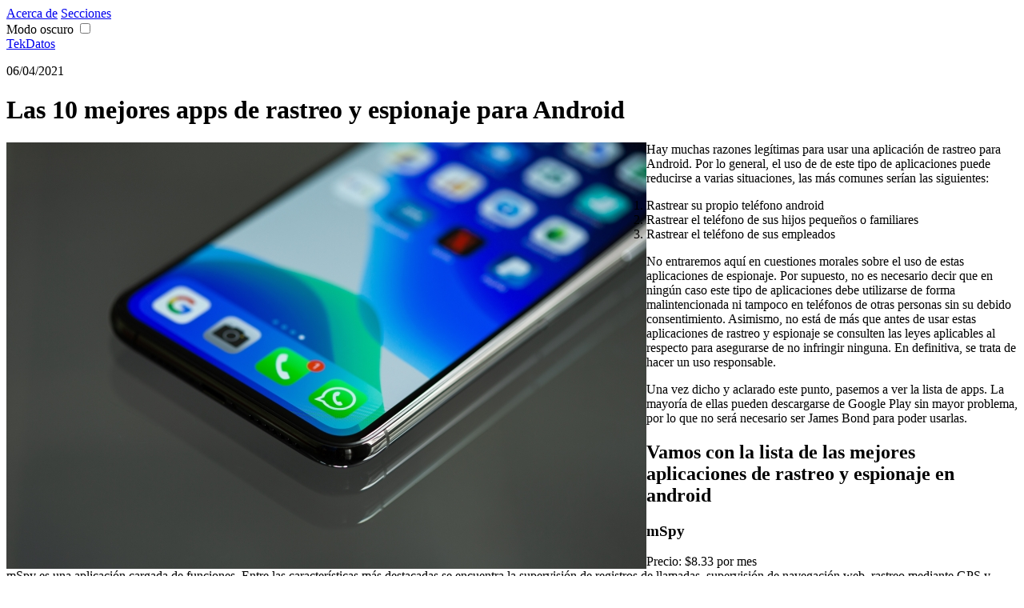

--- FILE ---
content_type: text/html
request_url: https://tekdatos.com/post/10-mejores-aplicaciones-rastreo-espionaje-android/
body_size: 7676
content:
<!DOCTYPE html>
<html lang="es" >
  <head>
  <title>Las 10 mejores apps de rastreo y espionaje para Android</title>
  <meta charset='utf-8'>
  <meta name="viewport" content ="width=device-width, initial-scale=1.0, maximum-scale=1.0, user-scalable=no">
  <meta http-equiv="X-UA-Compatible" content="IE=edge">
  <meta name="description" content="Lista con las 10 mejores apps de rastreo y espionaje para Android en el 2021: Localización del dispositivo por GPS, envío de avisos, bloqueo del teléfono" />


  
  

<meta name="keywords" content="aplicaciones, rastreo, espionaje, android"/>

<meta property="og:locale" content='es'>
<meta property="og:type" content="article">
<meta property="og:title" content="Las 10 mejores apps de rastreo y espionaje para Android">
<meta property="og:description" content="Hay muchas razones legítimas para usar una aplicación de rastreo para Android. Por lo general, el uso de de este tipo de aplicaciones puede reducirse a varias">
<meta property="og:url" content="https://tekdatos.com/post/10-mejores-aplicaciones-rastreo-espionaje-android/">
<meta property="og:image" content="https://tekdatos.com/images/apps%20espionaje%20rastreo%20android.jpg">
<link rel="canonical" href="https://tekdatos.com/post/10-mejores-aplicaciones-rastreo-espionaje-android/"><link rel="apple-touch-icon" sizes="180x180" href='https://tekdatos.com/images/icons/apple-touch-icon.png'>
<link rel="icon" type="image/png" sizes="32x32" href='https://tekdatos.com/images/icons/favicon-32x32.png'>
<link rel="icon" type="image/png" sizes='16x16' href='https://tekdatos.com/images/icons/favicon-16x16.png'>
<link rel="manifest" href='https://tekdatos.com/images/icons/site.webmanifest'>

<link rel="stylesheet" href="../../css/styles.89a2380b690cfdc9c91d02c24c20b188e1c4e730c00dba87888a33176ed53878cc2f33ed44a6fc57c4cef377544767bc3432284715dc5f4ba47d92e77fa66035.css" integrity="sha512-iaI4C2kM/cnJHQLCTCCxiOHE5zDADbqHiIozF27VOHjMLzPtRKb8V8TO83dUR2e8NDIoRxXcX0ukfZLnf6ZgNQ==" crossorigin="anonymous">
</head>

  <body>
    <div class="nav-drop">
  <div class="nav-body">
      <a href="https://tekdatos.com/about/" class="nav_item">Acerca de</a>
      <a href="https://tekdatos.com/categories" class="nav_item">Secciones</a>
    <div class="nav-close"></div><div class="color_mode">
<label for="mode">Modo oscuro</label>
<input type="checkbox" class="color_choice" id="mode">
</div>

  </div>
</div>
<header class="nav">
  <nav class="nav-menu">
    <a href="https://tekdatos.com/" class="nav-brand nav_item">TekDatos</a>	
    <div class="nav_bar-wrap">
      <div class="nav_bar"></div>
    </div>
  </nav>
</header>


    <main>
      
  <div class="wrap mt post">
    <div><p class="post_date">06/04/2021</p>
      <h1 class="post_title">Las 10 mejores apps de rastreo y espionaje para Android</h1>
      <div class="post_body">
        <div class="post_inner">
        
          
          <img src="https://tekdatos.com/images/apps%20espionaje%20rastreo%20android.jpg" alt="apps espionaje rastreo android.jpg" align="left" class="post_thumbnail">
        
          <p>Hay muchas razones legítimas para usar una aplicación de rastreo para Android. Por lo general, el uso de de este tipo de aplicaciones puede reducirse a varias situaciones, las más comunes serían las siguientes:</p>
<ol>
<li>Rastrear su propio teléfono android</li>
<li>Rastrear el teléfono de sus hijos pequeños o familiares</li>
<li>Rastrear el teléfono de sus empleados</li>
</ol>
<p>No entraremos aquí en cuestiones morales sobre el uso de estas aplicaciones de espionaje. Por supuesto, no es necesario decir que en ningún caso este tipo de aplicaciones debe utilizarse de forma malintencionada ni tampoco en teléfonos de otras personas sin su debido consentimiento. Asimismo, no está de más que antes de usar estas aplicaciones de rastreo y espionaje se consulten las leyes aplicables al respecto para asegurarse de no infringir ninguna. En definitiva, se trata de hacer un uso responsable.</p>
<p>Una vez dicho y aclarado este punto, pasemos a ver la lista de apps. La mayoría de ellas pueden descargarse de Google Play sin mayor problema, por lo que no será necesario ser James Bond para poder usarlas.</p>
<h2 id="vamos-con-la-lista-de-las-mejores-aplicaciones-de-rastreo-y-espionaje-en-android">Vamos con la lista de las mejores aplicaciones de rastreo y espionaje en android</h2>
<h3 id="mspy">mSpy</h3>
<p>Precio: $8.33 por mes<br>
mSpy es una aplicación cargada de funciones. Entre las características más destacadas se encuentra la supervisión de registros de llamadas, supervisión de navegación web, rastreo mediante GPS y revisión de mensajes de texto. La aplicación requiere para algunas de estas funciones tener un teléfono rooteado, esto puede ser un inconveniente en algunos casos. Esta aplicación de rastreo incluso permite monitorizar otras aplicaciones de redes sociales, como WhatsApp, Facebook Messenger o SnapChap. Posiblemente es una de las aplicaciones más completas y con más funcionalidades, pero es importante tener presente que para que algunas de estas funciones el teléfono en el que se instale debe estar rooteado.</p>
<ul>
<li><a href="https://www.mspy.es/android-spy.html">Enlace a la aplicación</a>
<br><br></li>
</ul>
<h3 id="cerberus">Cerberus</h3>
<p>Precio: Gratis / $5-$43 por año<br>
Cerberus es una aplicación de rastreo de teléfonos para uso personal. Le ayudará a encontrar un teléfono perdido o robado y tiene un montón de funciones adicionales. Entre las funciones más destacadas esta la de tomar fotos con la cámara del teléfono, enviar comandos por SMS que no aparecen en el teléfono e incluso posicionar la ubicación del teléfono en un mapa. Además de esto, si fuera necesario la aplicación también permite bloquear el acceso al teléfono y borrar los datos de forma remota. Es importante dejar claro que esta aplicación no está pensada para rastrear teléfonos de otras personas, pero puede servir para rastrear nuestro propio teléfono si somos propensos a dejarlo olvidado en cualquier lugar. El servicio de suscripción comienza a un precio muy razonable de $5 por año para un solo dispositivo y se amplía a partir de ahí.</p>
<ul>
<li><a href="https://www.cerberusapp.com/downloads">Enlace a la aplicación</a>
<br><br></li>
</ul>
<h3 id="flexispy">FlexiSPY</h3>
<p>Precio: Prueba gratuita / $99- $199 por 3 meses<br>
FlexiSpy es posiblemente una de las mejores aplicaciones de rastreo y espionaje para android. Permite hacer todo tipo de cosas, como encender el micrófono, monitorear aplicaciones de chat, captura de cámara en remoto, registro de pulsación de teclas y la capacidad de ocultarse completamente de aplicaciones antivirus y de no aparecer en el cajón de aplicaciones del teléfono. El precio de la aplicación es bastante alto y no está disponible para descarga en Play Store. Por su elevado precio y funcionalidades está más orientada a entornos laborales o profesionales.</p>
<ul>
<li><a href="https://www.flexispy.com/es/">Enlace a la aplicación</a>
<br><br></li>
</ul>
<h3 id="google-family-link">Google Family Link</h3>
<p>Precio: Gratis<br>
Google Family Link es una aplicación para padres, ni más ni menos. Realiza el seguimiento de los teléfonos de los niños a través de su cuenta de Google. La aplicación le permite ver la actividad en el dispositivo, administrar aplicaciones e incluso recomendar aplicaciones. También puede establecer límites de uso del dispositivo y bloquear el teléfono si es necesario. Es cierto que algunas personas se encontraron con problemas de conectividad y errores, pero en general, la debería funcionar bien para la mayoría de casos y teléfonos android. Es una opción gratuita decente.</p>
<ul>
<li><a href="https://play.google.com/store/apps/details?id=com.google.android.apps.kids.familylinkhelper&amp;gl=ES">Enlace a la aplicación en Google Play</a>
<br><br></li>
</ul>
<h3 id="find-my-device-by-google">Find My Device by Google</h3>
<p>Precio: Gratis<br>
La aplicación Find My Device de Google es probablemente <em>la mejor aplicación de rastreo para teléfonos android</em> perdidos o robados. Puede ubicar rápidamente su teléfono en un mapa para conocer su posición exacta. Además, puede limpiar el teléfono, hacer que suene o bloquear el dispositivo a voluntad. No es posible tomar fotografías ni capturas de pantalla, pero sin duda es una forma sencilla de realizar un seguimiento de dónde está tu teléfono en todo momento. Por si fuera poco, la aplicación es gratuita.</p>
<ul>
<li><a href="https://play.google.com/store/apps/details?id=com.google.android.apps.adm&amp;gl=ES">Enlace a la aplicación en Google Play</a>
<br><br></li>
</ul>
<h3 id="prey-anti-theft">Prey Anti Theft</h3>
<p>Precio: Gratis<br>
Prey Anti Theft es otra aplicación que nos permitirá localizar nuestro teléfono. Es gratis y tiene algunas buenas funciones. Incluye la localización mediante GPS, bloqueo remoto del teléfono y envío de alarmas y notificaciones al dispositivo. Además de eso, Prey Anti Theft también permite tomar fotografías con la cámara, identificar puntos de acceso WiFi cercanos y hacer un seguimiento de cosas como la dirección MAC del teléfono android. Desde luego no es un mal conjunto de funcionalidades teniendo en cuenta que la aplicación es gratuita.</p>
<ul>
<li><a href="https://play.google.com/store/apps/details?id=com.prey&amp;gl=ES">Enlace a la aplicación en Google Play</a>
<br><br></li>
</ul>
<h3 id="spyera">Spyera</h3>
<p>Precio: Desde $79 al mes<br>
Spyera es una de las aplicaciones de rastreo y espionaje más potentes para Android. Tiene todo un arsenal de funciones que van bastante más allá de lo básico que se podría necesitar en la mayoría de casos. Entre otras funciones esta aplicación es capaz de escuchar y grabar llamadas teléfonicas, activar el micrófono y hacer grabaciones de ruido ambiente, monitorizar aplicaciones de chat como WhatsApp, Snapchat, Facebook Messenger, Viber, Skype, Hangouts, Tinder y muchas más. Por si fuera poco, también permite monitorizar correos electrónicos, registrar las pulsaciones de teclas para saber qué se está escribiendo, activar la cámara en remoto. En definitiva, una barbaridad digna de los espías de las películas. Obviamente la aplicación también es capaz de ocultarse en el teléfono para hacerla indetectable. Como es normal todas estas funcionalidades de rastreo tienen un coste, y en este caso no es precisamente barato. La aplicación es cara y en la mayoría de casos estará fuera del alcance de la gente normal, por lo que está más pensada para entornos empresariales. Tampoco está disponible en Google Play, por lo que hay que comprarla y descargarla desde su página web oficial.</p>
<ul>
<li><a href="https://spyera.com/es/aplicacion-espia-android/">Enlace a la aplicación</a>
<br><br></li>
</ul>
<h3 id="aplicaciones-de-localización-de-operadoras">Aplicaciones de localización de operadoras</h3>
<p>Precio: Gratis / Cuota mensual en la factura telefónica<br>
Estas aplicaciones de rastreo son ofrecidas como servicios por algunos operadores de telefonía móvil. El funcionamiento suele ser el esperado, permitiendo hacer seguimiento de la ubicación del teléfono propio y de otros incluidos en el plan contratado con su operador de telefonía. Por lo general, cuentan con funciones como localización del teléfono, alertas de varios tipos y suelen funcionar en la mayoría de los dispositivos. En este caso no podemos poner enlaces concretos, para obtener este tipo de aplicación lo mejor es ponerse en contacto con nuestro proveedor de telefonía móvil para ver si tienen un servicio de este tipo disponible.
<br><br></p>
<h3 id="oem-find-my-phone">OEM Find My Phone</h3>
<p>Precio: Gratis<br>
Varios fabricantes de teléfonos incluyen aplicaciones y servicios de rastreo de teléfonos con el software del dispositivo. Uno de estos ejemplos es Samsung. Tras crear una cuenta Samsung e iniciar sesión permite usar su servicio para localizar el teléfono. Puede funcionar en paralelo con Find My Device de Google para una potente combinación de las dos opciones. En general estas aplicaciones también permiten bloquear (o desbloquear) su teléfono, posicionarlo en un mapa y algunas otras funciones. Vale la pena mirar para ver si el fabricante de su teléfono incluye algo como esto.</p>
<ul>
<li><a href="https://findmymobile.samsung.com/">Enlace a la aplicación Find my phone de Samsung</a>
<br><br></li>
</ul>
<h3 id="xnspy">XNSPY</h3>
<p>Precio: Gratis / $59.99-$89.99 por año<br>
XNSPY es un caso extraño. Tiene muchas de las funciones que hemos comentado en otras aplicaciones de rastreo, como ubicación por GPS, monitorización de registros de llamadas, de navegación web, etc. Sin embargo, su precio es bastante más reducido que otras aplicaciones comentadas, como FlexiSpy y Spyera. La versión básica de la aplicación permite ver algunas cosas, mientras que la versión premium de pago permite ver todo. Tenemos ciertas reservas sobre esta aplicación de rastreo. En general los comentarios y valoraciones en Google Play Store no son muy positivos. Puede ser una buena opción para empresas, aunque en ese caso FlexiSpy y Spyera son más potentes (y más caras). Para otros casos más normales, posiblemente sea una mejor opción comenzar con Google Family Link.</p>
<ul>
<li><a href="https://play.google.com/store/apps/details?id=com.xn.spy.androidapp&amp;gl=ES">Enlace a la aplicación en Google Play</a>
<br><br><br></li>
</ul>
<h3 id="cómo-saber-si-tenemos-una-aplicación-de-rastreo-instalada-en-nuestro-teléfono">¿Cómo saber si tenemos una aplicación de rastreo instalada en nuestro teléfono?</h3>
<p>Como ya hemos comentado, algunas de estas aplicaciones podrían estar instaladas en nuestros teléfonos sin que lo sepamos. Precisamente una de las funciones que incluyen muchas de estas aplicaciones de rastreo es la ocultación en el propio dispositivo. Esto implica que en muchos casos ni siquiera aparecerán en el cajón de aplicaciones de nuestro teléfono móvil.</p>
<p>Aún así, podríamos utilizar una aplicación como GlassWire de la que ya hemos hablado <a href="../../post/10-mejores-aplicaciones-analisis-wifi-android/#glasswire">aquí</a>. Esta aplicación monitoriza el uso y transferencias de datos, por lo que podría servirnos para averiguar si una aplicación está enviando datos o abriendo conexiones externas. Las aplicaciones espía pueden esconderse de los administradores de tareas y de aplicaciones antivirus, pero no pueden ocultar su propio uso de datos si necesitan comunicarse con el exterior. Como solución temporal, también podemos poner el teléfono en modo avión. Las aplicaciones de espionaje dependen de la capacidad de enviar datos al host y no pueden hacerlo si su teléfono no está conectado a ninguna red.</p>
<p>Si todo lo demás falla, y tenemos sospechas de poder tener una de estas aplicaciones espía instaladas también se podría restablecer el teléfono de fábrica eliminando todos los datos del dispositivo. Es una forma de eliminar todas las aplicaciones, excepto las que pudieran venir preinstaladas por el propio fabricante del teléfono.</p>

		  <p class="reference_link" style="font-size:14px">
			Fuente original: <a href="https://www.androidauthority.com/best-spy-apps-android-999763/" target="_blank">https://www.androidauthority.com/best-spy-apps-android-999763/</a>
		  </p>
        </div>
        <div class="post_extra mb-2">
          

<a class="resp-sharing-button__link" href="https://facebook.com/sharer/sharer.php?u=https%3a%2f%2ftekdatos.com%2fpost%2f10-mejores-aplicaciones-rastreo-espionaje-android%2f" target="_blank" rel="noopener" aria-label="">
  <div class="resp-sharing-button resp-sharing-button--facebook resp-sharing-button--small"><div aria-hidden="true" class="resp-sharing-button__icon resp-sharing-button__icon--solid">
    <svg xmlns="http://www.w3.org/2000/svg" viewBox="0 0 24 24"><path d="M18.77 7.46H14.5v-1.9c0-.9.6-1.1 1-1.1h3V.5h-4.33C10.24.5 9.5 3.44 9.5 5.32v2.15h-3v4h3v12h5v-12h3.85l.42-4z"/></svg>
    </div>
  </div>
</a>


<a class="resp-sharing-button__link" href="https://twitter.com/intent/tweet/?text=Las%2010%20mejores%20apps%20de%20rastreo%20y%20espionaje%20para%20Android&amp;url=https%3a%2f%2ftekdatos.com%2fpost%2f10-mejores-aplicaciones-rastreo-espionaje-android%2f" target="_blank" rel="noopener" aria-label="">
  <div class="resp-sharing-button resp-sharing-button--twitter resp-sharing-button--small"><div aria-hidden="true" class="resp-sharing-button__icon resp-sharing-button__icon--solid">
    <svg xmlns="http://www.w3.org/2000/svg" viewBox="0 0 24 24"><path d="M23.44 4.83c-.8.37-1.5.38-2.22.02.93-.56.98-.96 1.32-2.02-.88.52-1.86.9-2.9 1.1-.82-.88-2-1.43-3.3-1.43-2.5 0-4.55 2.04-4.55 4.54 0 .36.03.7.1 1.04-3.77-.2-7.12-2-9.36-4.75-.4.67-.6 1.45-.6 2.3 0 1.56.8 2.95 2 3.77-.74-.03-1.44-.23-2.05-.57v.06c0 2.2 1.56 4.03 3.64 4.44-.67.2-1.37.2-2.06.08.58 1.8 2.26 3.12 4.25 3.16C5.78 18.1 3.37 18.74 1 18.46c2 1.3 4.4 2.04 6.97 2.04 8.35 0 12.92-6.92 12.92-12.93 0-.2 0-.4-.02-.6.9-.63 1.96-1.22 2.56-2.14z"/></svg>
    </div>
  </div>
</a>


<a class="resp-sharing-button__link" href="mailto:?subject=Las%2010%20mejores%20apps%20de%20rastreo%20y%20espionaje%20para%20Android&amp;body=https%3a%2f%2ftekdatos.com%2fpost%2f10-mejores-aplicaciones-rastreo-espionaje-android%2f" target="_self" rel="noopener" aria-label="">
  <div class="resp-sharing-button resp-sharing-button--email resp-sharing-button--small"><div aria-hidden="true" class="resp-sharing-button__icon resp-sharing-button__icon--solid">
    <svg xmlns="http://www.w3.org/2000/svg" viewBox="0 0 24 24"><path d="M22 4H2C.9 4 0 4.9 0 6v12c0 1.1.9 2 2 2h20c1.1 0 2-.9 2-2V6c0-1.1-.9-2-2-2zM7.25 14.43l-3.5 2c-.08.05-.17.07-.25.07-.17 0-.34-.1-.43-.25-.14-.24-.06-.55.18-.68l3.5-2c.24-.14.55-.06.68.18.14.24.06.55-.18.68zm4.75.07c-.1 0-.2-.03-.27-.08l-8.5-5.5c-.23-.15-.3-.46-.15-.7.15-.22.46-.3.7-.14L12 13.4l8.23-5.32c.23-.15.54-.08.7.15.14.23.07.54-.16.7l-8.5 5.5c-.08.04-.17.07-.27.07zm8.93 1.75c-.1.16-.26.25-.43.25-.08 0-.17-.02-.25-.07l-3.5-2c-.24-.13-.32-.44-.18-.68s.44-.32.68-.18l3.5 2c.24.13.32.44.18.68z"/></svg>
    </div>
  </div>
</a>


<a class="resp-sharing-button__link" href="https://www.linkedin.com/shareArticle?mini=true&amp;url=https%3a%2f%2ftekdatos.com%2fpost%2f10-mejores-aplicaciones-rastreo-espionaje-android%2f&amp;title=Las%2010%20mejores%20apps%20de%20rastreo%20y%20espionaje%20para%20Android&amp;summary=Las%2010%20mejores%20apps%20de%20rastreo%20y%20espionaje%20para%20Android&amp;source=https%3a%2f%2ftekdatos.com%2fpost%2f10-mejores-aplicaciones-rastreo-espionaje-android%2f" target="_blank" rel="noopener" aria-label="">
  <div class="resp-sharing-button resp-sharing-button--linkedin resp-sharing-button--small"><div aria-hidden="true" class="resp-sharing-button__icon resp-sharing-button__icon--solid">
    <svg xmlns="http://www.w3.org/2000/svg" viewBox="0 0 24 24"><path d="M6.5 21.5h-5v-13h5v13zM4 6.5C2.5 6.5 1.5 5.3 1.5 4s1-2.4 2.5-2.4c1.6 0 2.5 1 2.6 2.5 0 1.4-1 2.5-2.6 2.5zm11.5 6c-1 0-2 1-2 2v7h-5v-13h5V10s1.6-1.5 4-1.5c3 0 5 2.2 5 6.3v6.7h-5v-7c0-1-1-2-2-2z"/></svg>
    </div>
  </div>
</a>


<a class="resp-sharing-button__link" href="whatsapp://send?text=Las%2010%20mejores%20apps%20de%20rastreo%20y%20espionaje%20para%20Android%20https%3a%2f%2ftekdatos.com%2fpost%2f10-mejores-aplicaciones-rastreo-espionaje-android%2f" target="_blank" rel="noopener" aria-label="">
  <div class="resp-sharing-button resp-sharing-button--whatsapp resp-sharing-button--small"><div aria-hidden="true" class="resp-sharing-button__icon resp-sharing-button__icon--solid">
    <svg xmlns="http://www.w3.org/2000/svg" viewBox="0 0 24 24"><path d="M20.1 3.9C17.9 1.7 15 .5 12 .5 5.8.5.7 5.6.7 11.9c0 2 .5 3.9 1.5 5.6L.6 23.4l6-1.6c1.6.9 3.5 1.3 5.4 1.3 6.3 0 11.4-5.1 11.4-11.4-.1-2.8-1.2-5.7-3.3-7.8zM12 21.4c-1.7 0-3.3-.5-4.8-1.3l-.4-.2-3.5 1 1-3.4L4 17c-1-1.5-1.4-3.2-1.4-5.1 0-5.2 4.2-9.4 9.4-9.4 2.5 0 4.9 1 6.7 2.8 1.8 1.8 2.8 4.2 2.8 6.7-.1 5.2-4.3 9.4-9.5 9.4zm5.1-7.1c-.3-.1-1.7-.9-1.9-1-.3-.1-.5-.1-.7.1-.2.3-.8 1-.9 1.1-.2.2-.3.2-.6.1s-1.2-.5-2.3-1.4c-.9-.8-1.4-1.7-1.6-2-.2-.3 0-.5.1-.6s.3-.3.4-.5c.2-.1.3-.3.4-.5.1-.2 0-.4 0-.5C10 9 9.3 7.6 9 7c-.1-.4-.4-.3-.5-.3h-.6s-.4.1-.7.3c-.3.3-1 1-1 2.4s1 2.8 1.1 3c.1.2 2 3.1 4.9 4.3.7.3 1.2.5 1.6.6.7.2 1.3.2 1.8.1.6-.1 1.7-.7 1.9-1.3.2-.7.2-1.2.2-1.3-.1-.3-.3-.4-.6-.5z"/></svg>
    </div>
  </div>
</a>

        </div>
        <div></div>
        <div><h3>Noticias relacionadas </h3>
<ul class='posts aside'>
<li class = 'post_item'>
  <a class = 'post_card' href='https://tekdatos.com/post/mejores-emuladores-android-para-windows-pc-2021/' title = 'Los mejores emuladores de android para windows PC en 2021' style = 'background-image: url(https://tekdatos.com/images/emulador-android-windows.jpg);'>
  </a>
  <div class = 'excerpt'>
    <h3 class = 'post_link'>
      <a href='https://tekdatos.com/post/mejores-emuladores-android-para-windows-pc-2021/' target='_self'>Los mejores emuladores de android para windows PC en 2021</a>
    </h3>
    <p class = 'pale'>Existen muchos motivos por los que una persona puede querer ejecutar aplicaciones Android …</p>
  </div>
</li>

<li class = 'post_item'>
  <a class = 'post_card' href='https://tekdatos.com/post/como-firmar-editar-archivos-pdf-chromebooks/' title = 'Cómo firmar, editar y anotar archivos PDF en Chromebooks' style = 'background-image: url(https://tekdatos.com/images/editar%20pdf%20chromebook.jpg);'>
  </a>
  <div class = 'excerpt'>
    <h3 class = 'post_link'>
      <a href='https://tekdatos.com/post/como-firmar-editar-archivos-pdf-chromebooks/' target='_self'>Cómo firmar, editar y anotar archivos PDF en Chromebooks</a>
    </h3>
    <p class = 'pale'>Muchas de las personas que comienzan a utilizar Chromebooks se hacen la misma pregunta: …</p>
  </div>
</li>

</ul>

        </div>
      </div>
    </div>
    <a href="https://tekdatos.com/" class="post_nav"><span class="post_next">Inicio
      <svg class="icon icon_scale">
        <use xlink:href="#double-arrow"></use>
      </svg>
    </span></a>
  </div>

    </main>
    <footer class="footer wrap pale">
  <p>&copy;&nbsp;<span class="year"></span>&nbsp;TekDatos</p>
  <p class="attribution upcase">Designed by  <a href = 'https://tekdatos.com' target = '_blank' title = 'Linkedin Profile' rel = 'nonopener'>TekDatos</a></p>
</footer>


<script src="../../js/index.min.5fd18c998cf146b4c90e1d17c677391f2c091e3ecadbf304fd5229cb60c7d78c907f7332c04094781ee42437187d129af4a07ce71b697f51b0d8546f09f99249.js"></script>

    <svg width="0" height="0" class="hidden">
  <symbol xmlns="http://www.w3.org/2000/svg" viewBox="0 0 699.428 699.428" id="copy">
    <path d="M502.714 0H240.428C194.178 0 153 42.425 153 87.429l-25.267.59c-46.228 0-84.019 41.834-84.019 86.838V612c0 45.004 41.179 87.428 87.429 87.428H459c46.249 0 87.428-42.424 87.428-87.428h21.857c46.25 0 87.429-42.424 87.429-87.428v-349.19L502.714 0zM459 655.715H131.143c-22.95 0-43.714-21.441-43.714-43.715V174.857c0-22.272 18.688-42.993 41.638-42.993l23.933-.721v393.429C153 569.576 194.178 612 240.428 612h262.286c0 22.273-20.765 43.715-43.714 43.715zm153-131.143c0 22.271-20.765 43.713-43.715 43.713H240.428c-22.95 0-43.714-21.441-43.714-43.713V87.429c0-22.272 20.764-43.714 43.714-43.714H459c-.351 50.337 0 87.975 0 87.975 0 45.419 40.872 86.882 87.428 86.882H612v306zm-65.572-349.715c-23.277 0-43.714-42.293-43.714-64.981V44.348L612 174.857h-65.572zm-43.714 131.537H306c-12.065 0-21.857 9.77-21.857 21.835 0 12.065 9.792 21.835 21.857 21.835h196.714c12.065 0 21.857-9.771 21.857-21.835 0-12.065-9.792-21.835-21.857-21.835zm0 109.176H306c-12.065 0-21.857 9.77-21.857 21.834 0 12.066 9.792 21.836 21.857 21.836h196.714c12.065 0 21.857-9.77 21.857-21.836 0-12.064-9.792-21.834-21.857-21.834z"></path>
  </symbol>
  <symbol viewBox="0 0 53 42" xmlns="http://www.w3.org/2000/svg" id="double-arrow">
    <path d="M.595 39.653a1.318 1.318 0 0 1 0-1.864L16.55 21.833a1.318 1.318 0 0 0 0-1.863L.595 4.014a1.318 1.318 0 0 1 0-1.863L2.125.62a1.318 1.318 0 0 1 1.864 0l19.35 19.349a1.318 1.318 0 0 1 0 1.863l-19.35 19.35a1.318 1.318 0 0 1-1.863 0zm29 0a1.318 1.318 0 0 1 0-1.864L45.55 21.833a1.318 1.318 0 0 0 0-1.863L29.595 4.014a1.318 1.318 0 0 1 0-1.863l1.53-1.53a1.318 1.318 0 0 1 1.864 0l19.35 19.349a1.318 1.318 0 0 1 0 1.863l-19.35 19.35a1.318 1.318 0 0 1-1.863 0z"></path>
  </symbol>
</svg>
  </body>
</html>
